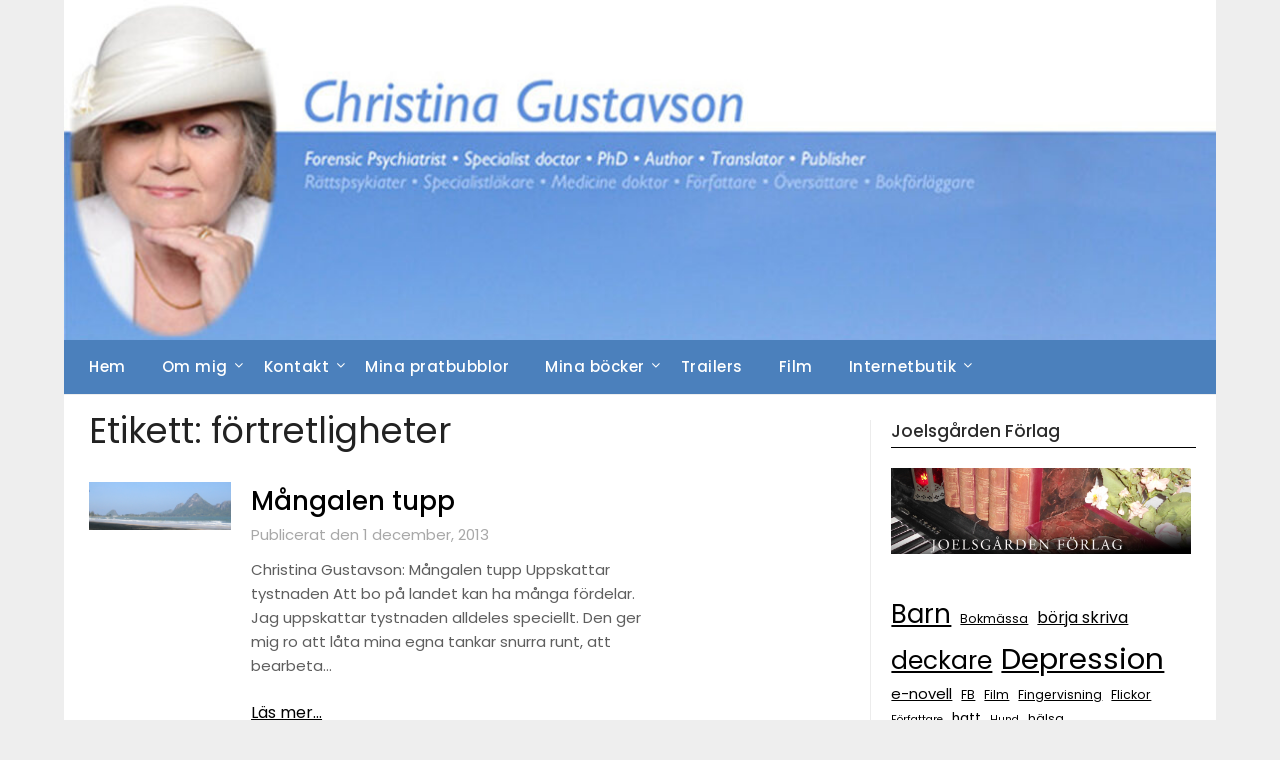

--- FILE ---
content_type: text/html; charset=UTF-8
request_url: https://www.gustavson.se/tag/fortretligheter/
body_size: 13182
content:
<!doctype html>
	<html lang="sv-SE">
	<head>
		<meta charset="UTF-8">
		<meta name="viewport" content="width=device-width, initial-scale=1">
		<link rel="profile" href="https://gmpg.org/xfn/11">
		<meta name='robots' content='index, follow, max-image-preview:large, max-snippet:-1, max-video-preview:-1' />

	<!-- This site is optimized with the Yoast SEO plugin v26.8 - https://yoast.com/product/yoast-seo-wordpress/ -->
	<title>förtretligheter Archives - Christina Gustavson</title>
	<link rel="canonical" href="https://www.gustavson.se/tag/fortretligheter/" />
	<meta property="og:locale" content="sv_SE" />
	<meta property="og:type" content="article" />
	<meta property="og:title" content="förtretligheter Archives - Christina Gustavson" />
	<meta property="og:url" content="https://www.gustavson.se/tag/fortretligheter/" />
	<meta property="og:site_name" content="Christina Gustavson" />
	<script type="application/ld+json" class="yoast-schema-graph">{"@context":"https://schema.org","@graph":[{"@type":"CollectionPage","@id":"https://www.gustavson.se/tag/fortretligheter/","url":"https://www.gustavson.se/tag/fortretligheter/","name":"förtretligheter Archives - Christina Gustavson","isPartOf":{"@id":"https://www.gustavson.se/#website"},"primaryImageOfPage":{"@id":"https://www.gustavson.se/tag/fortretligheter/#primaryimage"},"image":{"@id":"https://www.gustavson.se/tag/fortretligheter/#primaryimage"},"thumbnailUrl":"https://www.gustavson.se/wp-content/uploads/2013/08/071207-5-Navy-Bay-7.png","inLanguage":"sv-SE"},{"@type":"ImageObject","inLanguage":"sv-SE","@id":"https://www.gustavson.se/tag/fortretligheter/#primaryimage","url":"https://www.gustavson.se/wp-content/uploads/2013/08/071207-5-Navy-Bay-7.png","contentUrl":"https://www.gustavson.se/wp-content/uploads/2013/08/071207-5-Navy-Bay-7.png","width":1341,"height":456},{"@type":"WebSite","@id":"https://www.gustavson.se/#website","url":"https://www.gustavson.se/","name":"Christina Gustavson","description":"","potentialAction":[{"@type":"SearchAction","target":{"@type":"EntryPoint","urlTemplate":"https://www.gustavson.se/?s={search_term_string}"},"query-input":{"@type":"PropertyValueSpecification","valueRequired":true,"valueName":"search_term_string"}}],"inLanguage":"sv-SE"}]}</script>
	<!-- / Yoast SEO plugin. -->


<link rel='dns-prefetch' href='//zor.livefyre.com' />
<link rel='dns-prefetch' href='//fonts.googleapis.com' />
<link rel="alternate" type="application/rss+xml" title="Christina Gustavson &raquo; Webbflöde" href="https://www.gustavson.se/feed/" />
<link rel="alternate" type="application/rss+xml" title="Christina Gustavson &raquo; Kommentarsflöde" href="https://www.gustavson.se/comments/feed/" />
<link rel="alternate" type="application/rss+xml" title="Christina Gustavson &raquo; etikettflöde för förtretligheter" href="https://www.gustavson.se/tag/fortretligheter/feed/" />
<style id='superb-addons-variable-fallbacks-inline-css' type='text/css'>
:root{--wp--preset--color--primary:#1f7cec;--wp--preset--color--primary-hover:#3993ff;--wp--preset--color--base:#fff;--wp--preset--color--featured:#0a284b;--wp--preset--color--contrast-light:#fff;--wp--preset--color--contrast-dark:#000;--wp--preset--color--mono-1:#0d3c74;--wp--preset--color--mono-2:#64748b;--wp--preset--color--mono-3:#e2e8f0;--wp--preset--color--mono-4:#f8fafc;--wp--preset--spacing--superbspacing-xxsmall:clamp(5px,1vw,10px);--wp--preset--spacing--superbspacing-xsmall:clamp(10px,2vw,20px);--wp--preset--spacing--superbspacing-small:clamp(20px,4vw,40px);--wp--preset--spacing--superbspacing-medium:clamp(30px,6vw,60px);--wp--preset--spacing--superbspacing-large:clamp(40px,8vw,80px);--wp--preset--spacing--superbspacing-xlarge:clamp(50px,10vw,100px);--wp--preset--spacing--superbspacing-xxlarge:clamp(60px,12vw,120px);--wp--preset--font-size--superbfont-tiny:clamp(10px,0.625rem + ((1vw - 3.2px) * 0.227),12px);--wp--preset--font-size--superbfont-xxsmall:clamp(12px,0.75rem + ((1vw - 3.2px) * 0.227),14px);--wp--preset--font-size--superbfont-xsmall:clamp(16px,1rem + ((1vw - 3.2px) * 1),16px);--wp--preset--font-size--superbfont-small:clamp(16px,1rem + ((1vw - 3.2px) * 0.227),18px);--wp--preset--font-size--superbfont-medium:clamp(18px,1.125rem + ((1vw - 3.2px) * 0.227),20px);--wp--preset--font-size--superbfont-large:clamp(24px,1.5rem + ((1vw - 3.2px) * 0.909),32px);--wp--preset--font-size--superbfont-xlarge:clamp(32px,2rem + ((1vw - 3.2px) * 1.818),48px);--wp--preset--font-size--superbfont-xxlarge:clamp(40px,2.5rem + ((1vw - 3.2px) * 2.727),64px)}.has-primary-color{color:var(--wp--preset--color--primary)!important}.has-primary-hover-color{color:var(--wp--preset--color--primary-hover)!important}.has-base-color{color:var(--wp--preset--color--base)!important}.has-featured-color{color:var(--wp--preset--color--featured)!important}.has-contrast-light-color{color:var(--wp--preset--color--contrast-light)!important}.has-contrast-dark-color{color:var(--wp--preset--color--contrast-dark)!important}.has-mono-1-color{color:var(--wp--preset--color--mono-1)!important}.has-mono-2-color{color:var(--wp--preset--color--mono-2)!important}.has-mono-3-color{color:var(--wp--preset--color--mono-3)!important}.has-mono-4-color{color:var(--wp--preset--color--mono-4)!important}.has-primary-background-color{background-color:var(--wp--preset--color--primary)!important}.has-primary-hover-background-color{background-color:var(--wp--preset--color--primary-hover)!important}.has-base-background-color{background-color:var(--wp--preset--color--base)!important}.has-featured-background-color{background-color:var(--wp--preset--color--featured)!important}.has-contrast-light-background-color{background-color:var(--wp--preset--color--contrast-light)!important}.has-contrast-dark-background-color{background-color:var(--wp--preset--color--contrast-dark)!important}.has-mono-1-background-color{background-color:var(--wp--preset--color--mono-1)!important}.has-mono-2-background-color{background-color:var(--wp--preset--color--mono-2)!important}.has-mono-3-background-color{background-color:var(--wp--preset--color--mono-3)!important}.has-mono-4-background-color{background-color:var(--wp--preset--color--mono-4)!important}.has-superbfont-tiny-font-size{font-size:var(--wp--preset--font-size--superbfont-tiny)!important}.has-superbfont-xxsmall-font-size{font-size:var(--wp--preset--font-size--superbfont-xxsmall)!important}.has-superbfont-xsmall-font-size{font-size:var(--wp--preset--font-size--superbfont-xsmall)!important}.has-superbfont-small-font-size{font-size:var(--wp--preset--font-size--superbfont-small)!important}.has-superbfont-medium-font-size{font-size:var(--wp--preset--font-size--superbfont-medium)!important}.has-superbfont-large-font-size{font-size:var(--wp--preset--font-size--superbfont-large)!important}.has-superbfont-xlarge-font-size{font-size:var(--wp--preset--font-size--superbfont-xlarge)!important}.has-superbfont-xxlarge-font-size{font-size:var(--wp--preset--font-size--superbfont-xxlarge)!important}
/*# sourceURL=superb-addons-variable-fallbacks-inline-css */
</style>
<style id='wp-img-auto-sizes-contain-inline-css' type='text/css'>
img:is([sizes=auto i],[sizes^="auto," i]){contain-intrinsic-size:3000px 1500px}
/*# sourceURL=wp-img-auto-sizes-contain-inline-css */
</style>
<link rel='stylesheet' id='pt-cv-public-style-css' href='https://usercontent.one/wp/www.gustavson.se/wp-content/plugins/content-views-query-and-display-post-page/public/assets/css/cv.css?ver=4.2.1' type='text/css' media='all' />
<style id='wp-emoji-styles-inline-css' type='text/css'>

	img.wp-smiley, img.emoji {
		display: inline !important;
		border: none !important;
		box-shadow: none !important;
		height: 1em !important;
		width: 1em !important;
		margin: 0 0.07em !important;
		vertical-align: -0.1em !important;
		background: none !important;
		padding: 0 !important;
	}
/*# sourceURL=wp-emoji-styles-inline-css */
</style>
<link rel='stylesheet' id='wp-block-library-css' href='https://www.gustavson.se/wp-includes/css/dist/block-library/style.min.css?ver=6.9' type='text/css' media='all' />
<style id='wp-block-tag-cloud-inline-css' type='text/css'>
.wp-block-tag-cloud{box-sizing:border-box}.wp-block-tag-cloud.aligncenter{justify-content:center;text-align:center}.wp-block-tag-cloud a{display:inline-block;margin-right:5px}.wp-block-tag-cloud span{display:inline-block;margin-left:5px;text-decoration:none}:root :where(.wp-block-tag-cloud.is-style-outline){display:flex;flex-wrap:wrap;gap:1ch}:root :where(.wp-block-tag-cloud.is-style-outline a){border:1px solid;font-size:unset!important;margin-right:0;padding:1ch 2ch;text-decoration:none!important}
/*# sourceURL=https://www.gustavson.se/wp-includes/blocks/tag-cloud/style.min.css */
</style>
<style id='global-styles-inline-css' type='text/css'>
:root{--wp--preset--aspect-ratio--square: 1;--wp--preset--aspect-ratio--4-3: 4/3;--wp--preset--aspect-ratio--3-4: 3/4;--wp--preset--aspect-ratio--3-2: 3/2;--wp--preset--aspect-ratio--2-3: 2/3;--wp--preset--aspect-ratio--16-9: 16/9;--wp--preset--aspect-ratio--9-16: 9/16;--wp--preset--color--black: #000000;--wp--preset--color--cyan-bluish-gray: #abb8c3;--wp--preset--color--white: #ffffff;--wp--preset--color--pale-pink: #f78da7;--wp--preset--color--vivid-red: #cf2e2e;--wp--preset--color--luminous-vivid-orange: #ff6900;--wp--preset--color--luminous-vivid-amber: #fcb900;--wp--preset--color--light-green-cyan: #7bdcb5;--wp--preset--color--vivid-green-cyan: #00d084;--wp--preset--color--pale-cyan-blue: #8ed1fc;--wp--preset--color--vivid-cyan-blue: #0693e3;--wp--preset--color--vivid-purple: #9b51e0;--wp--preset--gradient--vivid-cyan-blue-to-vivid-purple: linear-gradient(135deg,rgb(6,147,227) 0%,rgb(155,81,224) 100%);--wp--preset--gradient--light-green-cyan-to-vivid-green-cyan: linear-gradient(135deg,rgb(122,220,180) 0%,rgb(0,208,130) 100%);--wp--preset--gradient--luminous-vivid-amber-to-luminous-vivid-orange: linear-gradient(135deg,rgb(252,185,0) 0%,rgb(255,105,0) 100%);--wp--preset--gradient--luminous-vivid-orange-to-vivid-red: linear-gradient(135deg,rgb(255,105,0) 0%,rgb(207,46,46) 100%);--wp--preset--gradient--very-light-gray-to-cyan-bluish-gray: linear-gradient(135deg,rgb(238,238,238) 0%,rgb(169,184,195) 100%);--wp--preset--gradient--cool-to-warm-spectrum: linear-gradient(135deg,rgb(74,234,220) 0%,rgb(151,120,209) 20%,rgb(207,42,186) 40%,rgb(238,44,130) 60%,rgb(251,105,98) 80%,rgb(254,248,76) 100%);--wp--preset--gradient--blush-light-purple: linear-gradient(135deg,rgb(255,206,236) 0%,rgb(152,150,240) 100%);--wp--preset--gradient--blush-bordeaux: linear-gradient(135deg,rgb(254,205,165) 0%,rgb(254,45,45) 50%,rgb(107,0,62) 100%);--wp--preset--gradient--luminous-dusk: linear-gradient(135deg,rgb(255,203,112) 0%,rgb(199,81,192) 50%,rgb(65,88,208) 100%);--wp--preset--gradient--pale-ocean: linear-gradient(135deg,rgb(255,245,203) 0%,rgb(182,227,212) 50%,rgb(51,167,181) 100%);--wp--preset--gradient--electric-grass: linear-gradient(135deg,rgb(202,248,128) 0%,rgb(113,206,126) 100%);--wp--preset--gradient--midnight: linear-gradient(135deg,rgb(2,3,129) 0%,rgb(40,116,252) 100%);--wp--preset--font-size--small: 13px;--wp--preset--font-size--medium: 20px;--wp--preset--font-size--large: 36px;--wp--preset--font-size--x-large: 42px;--wp--preset--spacing--20: 0.44rem;--wp--preset--spacing--30: 0.67rem;--wp--preset--spacing--40: 1rem;--wp--preset--spacing--50: 1.5rem;--wp--preset--spacing--60: 2.25rem;--wp--preset--spacing--70: 3.38rem;--wp--preset--spacing--80: 5.06rem;--wp--preset--shadow--natural: 6px 6px 9px rgba(0, 0, 0, 0.2);--wp--preset--shadow--deep: 12px 12px 50px rgba(0, 0, 0, 0.4);--wp--preset--shadow--sharp: 6px 6px 0px rgba(0, 0, 0, 0.2);--wp--preset--shadow--outlined: 6px 6px 0px -3px rgb(255, 255, 255), 6px 6px rgb(0, 0, 0);--wp--preset--shadow--crisp: 6px 6px 0px rgb(0, 0, 0);}:where(.is-layout-flex){gap: 0.5em;}:where(.is-layout-grid){gap: 0.5em;}body .is-layout-flex{display: flex;}.is-layout-flex{flex-wrap: wrap;align-items: center;}.is-layout-flex > :is(*, div){margin: 0;}body .is-layout-grid{display: grid;}.is-layout-grid > :is(*, div){margin: 0;}:where(.wp-block-columns.is-layout-flex){gap: 2em;}:where(.wp-block-columns.is-layout-grid){gap: 2em;}:where(.wp-block-post-template.is-layout-flex){gap: 1.25em;}:where(.wp-block-post-template.is-layout-grid){gap: 1.25em;}.has-black-color{color: var(--wp--preset--color--black) !important;}.has-cyan-bluish-gray-color{color: var(--wp--preset--color--cyan-bluish-gray) !important;}.has-white-color{color: var(--wp--preset--color--white) !important;}.has-pale-pink-color{color: var(--wp--preset--color--pale-pink) !important;}.has-vivid-red-color{color: var(--wp--preset--color--vivid-red) !important;}.has-luminous-vivid-orange-color{color: var(--wp--preset--color--luminous-vivid-orange) !important;}.has-luminous-vivid-amber-color{color: var(--wp--preset--color--luminous-vivid-amber) !important;}.has-light-green-cyan-color{color: var(--wp--preset--color--light-green-cyan) !important;}.has-vivid-green-cyan-color{color: var(--wp--preset--color--vivid-green-cyan) !important;}.has-pale-cyan-blue-color{color: var(--wp--preset--color--pale-cyan-blue) !important;}.has-vivid-cyan-blue-color{color: var(--wp--preset--color--vivid-cyan-blue) !important;}.has-vivid-purple-color{color: var(--wp--preset--color--vivid-purple) !important;}.has-black-background-color{background-color: var(--wp--preset--color--black) !important;}.has-cyan-bluish-gray-background-color{background-color: var(--wp--preset--color--cyan-bluish-gray) !important;}.has-white-background-color{background-color: var(--wp--preset--color--white) !important;}.has-pale-pink-background-color{background-color: var(--wp--preset--color--pale-pink) !important;}.has-vivid-red-background-color{background-color: var(--wp--preset--color--vivid-red) !important;}.has-luminous-vivid-orange-background-color{background-color: var(--wp--preset--color--luminous-vivid-orange) !important;}.has-luminous-vivid-amber-background-color{background-color: var(--wp--preset--color--luminous-vivid-amber) !important;}.has-light-green-cyan-background-color{background-color: var(--wp--preset--color--light-green-cyan) !important;}.has-vivid-green-cyan-background-color{background-color: var(--wp--preset--color--vivid-green-cyan) !important;}.has-pale-cyan-blue-background-color{background-color: var(--wp--preset--color--pale-cyan-blue) !important;}.has-vivid-cyan-blue-background-color{background-color: var(--wp--preset--color--vivid-cyan-blue) !important;}.has-vivid-purple-background-color{background-color: var(--wp--preset--color--vivid-purple) !important;}.has-black-border-color{border-color: var(--wp--preset--color--black) !important;}.has-cyan-bluish-gray-border-color{border-color: var(--wp--preset--color--cyan-bluish-gray) !important;}.has-white-border-color{border-color: var(--wp--preset--color--white) !important;}.has-pale-pink-border-color{border-color: var(--wp--preset--color--pale-pink) !important;}.has-vivid-red-border-color{border-color: var(--wp--preset--color--vivid-red) !important;}.has-luminous-vivid-orange-border-color{border-color: var(--wp--preset--color--luminous-vivid-orange) !important;}.has-luminous-vivid-amber-border-color{border-color: var(--wp--preset--color--luminous-vivid-amber) !important;}.has-light-green-cyan-border-color{border-color: var(--wp--preset--color--light-green-cyan) !important;}.has-vivid-green-cyan-border-color{border-color: var(--wp--preset--color--vivid-green-cyan) !important;}.has-pale-cyan-blue-border-color{border-color: var(--wp--preset--color--pale-cyan-blue) !important;}.has-vivid-cyan-blue-border-color{border-color: var(--wp--preset--color--vivid-cyan-blue) !important;}.has-vivid-purple-border-color{border-color: var(--wp--preset--color--vivid-purple) !important;}.has-vivid-cyan-blue-to-vivid-purple-gradient-background{background: var(--wp--preset--gradient--vivid-cyan-blue-to-vivid-purple) !important;}.has-light-green-cyan-to-vivid-green-cyan-gradient-background{background: var(--wp--preset--gradient--light-green-cyan-to-vivid-green-cyan) !important;}.has-luminous-vivid-amber-to-luminous-vivid-orange-gradient-background{background: var(--wp--preset--gradient--luminous-vivid-amber-to-luminous-vivid-orange) !important;}.has-luminous-vivid-orange-to-vivid-red-gradient-background{background: var(--wp--preset--gradient--luminous-vivid-orange-to-vivid-red) !important;}.has-very-light-gray-to-cyan-bluish-gray-gradient-background{background: var(--wp--preset--gradient--very-light-gray-to-cyan-bluish-gray) !important;}.has-cool-to-warm-spectrum-gradient-background{background: var(--wp--preset--gradient--cool-to-warm-spectrum) !important;}.has-blush-light-purple-gradient-background{background: var(--wp--preset--gradient--blush-light-purple) !important;}.has-blush-bordeaux-gradient-background{background: var(--wp--preset--gradient--blush-bordeaux) !important;}.has-luminous-dusk-gradient-background{background: var(--wp--preset--gradient--luminous-dusk) !important;}.has-pale-ocean-gradient-background{background: var(--wp--preset--gradient--pale-ocean) !important;}.has-electric-grass-gradient-background{background: var(--wp--preset--gradient--electric-grass) !important;}.has-midnight-gradient-background{background: var(--wp--preset--gradient--midnight) !important;}.has-small-font-size{font-size: var(--wp--preset--font-size--small) !important;}.has-medium-font-size{font-size: var(--wp--preset--font-size--medium) !important;}.has-large-font-size{font-size: var(--wp--preset--font-size--large) !important;}.has-x-large-font-size{font-size: var(--wp--preset--font-size--x-large) !important;}
/*# sourceURL=global-styles-inline-css */
</style>

<style id='classic-theme-styles-inline-css' type='text/css'>
/*! This file is auto-generated */
.wp-block-button__link{color:#fff;background-color:#32373c;border-radius:9999px;box-shadow:none;text-decoration:none;padding:calc(.667em + 2px) calc(1.333em + 2px);font-size:1.125em}.wp-block-file__button{background:#32373c;color:#fff;text-decoration:none}
/*# sourceURL=/wp-includes/css/classic-themes.min.css */
</style>
<link rel='stylesheet' id='superb-addons-patterns-css' href='https://usercontent.one/wp/www.gustavson.se/wp-content/plugins/superb-blocks/assets/css/patterns.min.css?ver=3.7.0' type='text/css' media='all' />
<link rel='stylesheet' id='superb-addons-enhancements-css' href='https://usercontent.one/wp/www.gustavson.se/wp-content/plugins/superb-blocks/assets/css/enhancements.min.css?ver=3.7.0' type='text/css' media='all' />
<link rel='stylesheet' id='spbsm-stylesheet-css' href='https://usercontent.one/wp/www.gustavson.se/wp-content/plugins/superb-social-share-and-follow-buttons//assets/css/frontend.css?ver=1.2.5' type='text/css' media='all' />
<link rel='stylesheet' id='spbsm-lato-font-css' href='https://usercontent.one/wp/www.gustavson.se/wp-content/plugins/superb-social-share-and-follow-buttons//assets/lato/styles.css?ver=1.2.5' type='text/css' media='all' />
<link rel='stylesheet' id='rt-fontawsome-css' href='https://usercontent.one/wp/www.gustavson.se/wp-content/plugins/the-post-grid/assets/vendor/font-awesome/css/font-awesome.min.css?ver=7.8.8' type='text/css' media='all' />
<link rel='stylesheet' id='rt-tpg-css' href='https://usercontent.one/wp/www.gustavson.se/wp-content/plugins/the-post-grid/assets/css/thepostgrid.min.css?ver=7.8.8' type='text/css' media='all' />
<link rel='stylesheet' id='minimalist-newspaper-style-css' href='https://usercontent.one/wp/www.gustavson.se/wp-content/themes/newspaperly/style.css?ver=6.9' type='text/css' media='all' />
<link rel='stylesheet' id='minimalist-newspaper-css' href='https://usercontent.one/wp/www.gustavson.se/wp-content/themes/minimalist-newspaper/style.css?ver=1.0' type='text/css' media='all' />
<link rel='stylesheet' id='poppins-css' href='https://usercontent.one/wp/www.gustavson.se/wp-content/fonts/aee4e63013591b86de3ef16f9b8a3ba9.css?ver=1.0' type='text/css' media='all' />
<link rel='stylesheet' id='font-awesome-css' href='https://usercontent.one/wp/www.gustavson.se/wp-content/themes/newspaperly/css/font-awesome.min.css?ver=6.9' type='text/css' media='all' />
<link rel='stylesheet' id='newspaperly-style-css' href='https://usercontent.one/wp/www.gustavson.se/wp-content/themes/minimalist-newspaper/style.css?ver=6.9' type='text/css' media='all' />
<link rel='stylesheet' id='newspaperly-google-fonts-css' href='//fonts.googleapis.com/css?family=Lato%3A300%2C400%2C700%2C900%7CMerriweather%3A400%2C700&#038;ver=6.9' type='text/css' media='all' />
<script type="text/javascript" src="https://www.gustavson.se/wp-includes/js/jquery/jquery.min.js?ver=3.7.1" id="jquery-core-js"></script>
<script type="text/javascript" src="https://www.gustavson.se/wp-includes/js/jquery/jquery-migrate.min.js?ver=3.4.1" id="jquery-migrate-js"></script>
<script type="text/javascript" src="https://zor.livefyre.com/wjs/v3.0/javascripts/livefyre.js" id="zor-js"></script>
<link rel="https://api.w.org/" href="https://www.gustavson.se/wp-json/" /><link rel="alternate" title="JSON" type="application/json" href="https://www.gustavson.se/wp-json/wp/v2/tags/139" /><link rel="EditURI" type="application/rsd+xml" title="RSD" href="https://www.gustavson.se/xmlrpc.php?rsd" />
<meta name="generator" content="WordPress 6.9" />
<style>[class*=" icon-oc-"],[class^=icon-oc-]{speak:none;font-style:normal;font-weight:400;font-variant:normal;text-transform:none;line-height:1;-webkit-font-smoothing:antialiased;-moz-osx-font-smoothing:grayscale}.icon-oc-one-com-white-32px-fill:before{content:"901"}.icon-oc-one-com:before{content:"900"}#one-com-icon,.toplevel_page_onecom-wp .wp-menu-image{speak:none;display:flex;align-items:center;justify-content:center;text-transform:none;line-height:1;-webkit-font-smoothing:antialiased;-moz-osx-font-smoothing:grayscale}.onecom-wp-admin-bar-item>a,.toplevel_page_onecom-wp>.wp-menu-name{font-size:16px;font-weight:400;line-height:1}.toplevel_page_onecom-wp>.wp-menu-name img{width:69px;height:9px;}.wp-submenu-wrap.wp-submenu>.wp-submenu-head>img{width:88px;height:auto}.onecom-wp-admin-bar-item>a img{height:7px!important}.onecom-wp-admin-bar-item>a img,.toplevel_page_onecom-wp>.wp-menu-name img{opacity:.8}.onecom-wp-admin-bar-item.hover>a img,.toplevel_page_onecom-wp.wp-has-current-submenu>.wp-menu-name img,li.opensub>a.toplevel_page_onecom-wp>.wp-menu-name img{opacity:1}#one-com-icon:before,.onecom-wp-admin-bar-item>a:before,.toplevel_page_onecom-wp>.wp-menu-image:before{content:'';position:static!important;background-color:rgba(240,245,250,.4);border-radius:102px;width:18px;height:18px;padding:0!important}.onecom-wp-admin-bar-item>a:before{width:14px;height:14px}.onecom-wp-admin-bar-item.hover>a:before,.toplevel_page_onecom-wp.opensub>a>.wp-menu-image:before,.toplevel_page_onecom-wp.wp-has-current-submenu>.wp-menu-image:before{background-color:#76b82a}.onecom-wp-admin-bar-item>a{display:inline-flex!important;align-items:center;justify-content:center}#one-com-logo-wrapper{font-size:4em}#one-com-icon{vertical-align:middle}.imagify-welcome{display:none !important;}</style>        <style>
            :root {
                --tpg-primary-color: #0d6efd;
                --tpg-secondary-color: #0654c4;
                --tpg-primary-light: #c4d0ff
            }

                    </style>
		
		<style type="text/css">
			.header-widgets-wrapper, .content-wrap-bg { background-color:  }
			.featured-sidebar, .featured-sidebar ul li { border-color:  !important; }
			.page-numbers li a, .blogposts-list .blogpost-button, .page-numbers.current, span.page-numbers.dots { background: ; }
			.banner-widget-wrapper p, .banner-widget-wrapper h1, .banner-widget-wrapper h2, .banner-widget-wrapper h3, .banner-widget-wrapper h4, .banner-widget-wrapper h5, .banner-widget-wrapper h6, .banner-widget-wrapper ul, .banner-widget-wrapper{ color:  }
			.banner-widget-wrapper a, .banner-widget-wrapper a:hover, .banner-widget-wrapper a:active, .banner-widget-wrapper a:focus{ color: ; }
			.banner-widget-wrapper ul li { border-color: ; }
			body, .site, .swidgets-wrap h3, .post-data-text { background: ; }
			.site-title a, .site-description { color: ; }
			.header-bg { background-color:  !important; }
			.main-navigation ul li a, .main-navigation ul li .sub-arrow, .super-menu .toggle-mobile-menu,.toggle-mobile-menu:before, .mobile-menu-active .smenu-hide { color: ; }
			#smobile-menu.show .main-navigation ul ul.children.active, #smobile-menu.show .main-navigation ul ul.sub-menu.active, #smobile-menu.show .main-navigation ul li, .smenu-hide.toggle-mobile-menu.menu-toggle, #smobile-menu.show .main-navigation ul li, .primary-menu ul li ul.children li, .primary-menu ul li ul.sub-menu li, .primary-menu .pmenu, .super-menu { border-color: ; border-bottom-color: ; }
			#secondary .widget h3, #secondary .widget h3 a, #secondary .widget h4, #secondary .widget h1, #secondary .widget h2, #secondary .widget h5, #secondary .widget h6 { color: ; }
			#secondary .widget a, #secondary a, #secondary .widget li a , #secondary span.sub-arrow{ color: ; }
			#secondary, #secondary .widget, #secondary .widget p, #secondary .widget li, .widget time.rpwe-time.published { color: ; }
			#secondary .swidgets-wrap, .featured-sidebar .search-field { border-color: ; }
			.site-info, .footer-column-three input.search-submit, .footer-column-three p, .footer-column-three li, .footer-column-three td, .footer-column-three th, .footer-column-three caption { color: ; }
			.footer-column-three h3, .footer-column-three h4, .footer-column-three h5, .footer-column-three h6, .footer-column-three h1, .footer-column-three h2, .footer-column-three h4, .footer-column-three h3 a { color: ; }
			.footer-column-three a, .footer-column-three li a, .footer-column-three .widget a, .footer-column-three .sub-arrow { color: ; }
			.footer-column-three h3:after { background: ; }
			.site-info, .widget ul li, .footer-column-three input.search-field, .footer-column-three input.search-submit { border-color: ; }
			.site-footer { background-color: ; }
			.archive .page-header h1, .blogposts-list h2 a, .blogposts-list h2 a:hover, .blogposts-list h2 a:active, .search-results h1.page-title { color: ; }
			.blogposts-list .post-data-text, .blogposts-list .post-data-text a{ color: ; }
			.blogposts-list p { color: ; }
			.page-numbers li a, .blogposts-list .blogpost-button, span.page-numbers.dots, .page-numbers.current, .page-numbers li a:hover { color: ; }
			.archive .page-header h1, .search-results h1.page-title, .blogposts-list.fbox, span.page-numbers.dots, .page-numbers li a, .page-numbers.current { border-color: ; }
			.blogposts-list .post-data-divider { background: ; }
			.page .comments-area .comment-author, .page .comments-area .comment-author a, .page .comments-area .comments-title, .page .content-area h1, .page .content-area h2, .page .content-area h3, .page .content-area h4, .page .content-area h5, .page .content-area h6, .page .content-area th, .single  .comments-area .comment-author, .single .comments-area .comment-author a, .single .comments-area .comments-title, .single .content-area h1, .single .content-area h2, .single .content-area h3, .single .content-area h4, .single .content-area h5, .single .content-area h6, .single .content-area th, .search-no-results h1, .error404 h1 { color: ; }
			.single .post-data-text, .page .post-data-text, .page .post-data-text a, .single .post-data-text a, .comments-area .comment-meta .comment-metadata a { color: ; }
			.page .content-area p, .page article, .page .content-area table, .page .content-area dd, .page .content-area dt, .page .content-area address, .page .content-area .entry-content, .page .content-area li, .page .content-area ol, .single .content-area p, .single article, .single .content-area table, .single .content-area dd, .single .content-area dt, .single .content-area address, .single .entry-content, .single .content-area li, .single .content-area ol, .search-no-results .page-content p { color: ; }
			.single .entry-content a, .page .entry-content a, .comment-content a, .comments-area .reply a, .logged-in-as a, .comments-area .comment-respond a { color: ; }
			.comments-area p.form-submit input { background: ; }
			.error404 .page-content p, .error404 input.search-submit, .search-no-results input.search-submit { color: ; }
			.page .comments-area, .page article.fbox, .page article tr, .page .comments-area ol.comment-list ol.children li, .page .comments-area ol.comment-list .comment, .single .comments-area, .single article.fbox, .single article tr, .comments-area ol.comment-list ol.children li, .comments-area ol.comment-list .comment, .error404 main#main, .error404 .search-form label, .search-no-results .search-form label, .error404 input.search-submit, .search-no-results input.search-submit, .error404 main#main, .search-no-results section.fbox.no-results.not-found{ border-color: ; }
			.single .post-data-divider, .page .post-data-divider { background: ; }
			.single .comments-area p.form-submit input, .page .comments-area p.form-submit input { color: ; }
			.bottom-header-wrapper { padding-top: px; }
			.bottom-header-wrapper { padding-bottom: px; }
			.bottom-header-wrapper { background: ; }
			.bottom-header-wrapper *{ color: ; }
			.header-widget a, .header-widget li a, .header-widget i.fa { color: ; }
			.header-widget, .header-widget p, .header-widget li, .header-widget .textwidget { color: ; }
			.header-widget .widget-title, .header-widget h1, .header-widget h3, .header-widget h2, .header-widget h4, .header-widget h5, .header-widget h6{ color: ; }
			.header-widget.swidgets-wrap, .header-widget ul li, .header-widget .search-field { border-color: ; }
			.header-widgets-wrapper .swidgets-wrap{ background: ; }
			.primary-menu .pmenu, .super-menu, #smobile-menu, .primary-menu ul li ul.children, .primary-menu ul li ul.sub-menu { background-color: #4b80bc; }
			#secondary .swidgets-wrap{ background: ; }
			#secondary .swidget { border-color: ; }
			.archive article.fbox, .search-results article.fbox, .blog article.fbox { background: ; }
			.comments-area, .single article.fbox, .page article.fbox { background: ; }
		</style>
	
		<style type="text/css">
			.header-widgets-wrapper, .content-wrap-bg { background-color:  }
			.featured-sidebar, .featured-sidebar ul li { border-color:  !important; }
			.page-numbers li a, .blogposts-list .blogpost-button, .page-numbers.current, span.page-numbers.dots { background: ; }
			.banner-widget-wrapper p, .banner-widget-wrapper h1, .banner-widget-wrapper h2, .banner-widget-wrapper h3, .banner-widget-wrapper h4, .banner-widget-wrapper h5, .banner-widget-wrapper h6, .banner-widget-wrapper ul, .banner-widget-wrapper{ color:  }
			.banner-widget-wrapper a, .banner-widget-wrapper a:hover, .banner-widget-wrapper a:active, .banner-widget-wrapper a:focus{ color: ; }
			.banner-widget-wrapper ul li { border-color: ; }
			body, .site, .swidgets-wrap h3, .post-data-text { background: ; }
			.site-title a, .site-description { color: ; }
			.header-bg { background-color:  !important; }
			.main-navigation ul li a, .main-navigation ul li .sub-arrow, .super-menu .toggle-mobile-menu,.toggle-mobile-menu:before, .mobile-menu-active .smenu-hide { color: ; }
			#smobile-menu.show .main-navigation ul ul.children.active, #smobile-menu.show .main-navigation ul ul.sub-menu.active, #smobile-menu.show .main-navigation ul li, .smenu-hide.toggle-mobile-menu.menu-toggle, #smobile-menu.show .main-navigation ul li, .primary-menu ul li ul.children li, .primary-menu ul li ul.sub-menu li, .primary-menu .pmenu, .super-menu { border-color: ; border-bottom-color: ; }
			#secondary .widget h3, #secondary .widget h3 a, #secondary .widget h4, #secondary .widget h1, #secondary .widget h2, #secondary .widget h5, #secondary .widget h6 { color: ; }
			#secondary .widget a, #secondary a, #secondary .widget li a , #secondary span.sub-arrow{ color: ; }
			#secondary, #secondary .widget, #secondary .widget p, #secondary .widget li, .widget time.rpwe-time.published { color: ; }
			#secondary .swidgets-wrap, .featured-sidebar .search-field { border-color: ; }
			.site-info, .footer-column-three input.search-submit, .footer-column-three p, .footer-column-three li, .footer-column-three td, .footer-column-three th, .footer-column-three caption { color: ; }
			.footer-column-three h3, .footer-column-three h4, .footer-column-three h5, .footer-column-three h6, .footer-column-three h1, .footer-column-three h2, .footer-column-three h4, .footer-column-three h3 a { color: ; }
			.footer-column-three a, .footer-column-three li a, .footer-column-three .widget a, .footer-column-three .sub-arrow { color: ; }
			.footer-column-three h3:after { background: ; }
			.site-info, .widget ul li, .footer-column-three input.search-field, .footer-column-three input.search-submit { border-color: ; }
			.site-footer { background-color: ; }
			.archive .page-header h1, .blogposts-list h2 a, .blogposts-list h2 a:hover, .blogposts-list h2 a:active, .search-results h1.page-title { color: ; }
			.blogposts-list .post-data-text, .blogposts-list .post-data-text a{ color: ; }
			.blogposts-list p { color: ; }
			.page-numbers li a, .blogposts-list .blogpost-button, span.page-numbers.dots, .page-numbers.current, .page-numbers li a:hover { color: ; }
			.archive .page-header h1, .search-results h1.page-title, .blogposts-list.fbox, span.page-numbers.dots, .page-numbers li a, .page-numbers.current { border-color: ; }
			.blogposts-list .post-data-divider { background: ; }
			.page .comments-area .comment-author, .page .comments-area .comment-author a, .page .comments-area .comments-title, .page .content-area h1, .page .content-area h2, .page .content-area h3, .page .content-area h4, .page .content-area h5, .page .content-area h6, .page .content-area th, .single  .comments-area .comment-author, .single .comments-area .comment-author a, .single .comments-area .comments-title, .single .content-area h1, .single .content-area h2, .single .content-area h3, .single .content-area h4, .single .content-area h5, .single .content-area h6, .single .content-area th, .search-no-results h1, .error404 h1 { color: ; }
			.single .post-data-text, .page .post-data-text, .page .post-data-text a, .single .post-data-text a, .comments-area .comment-meta .comment-metadata a { color: ; }
			.page .content-area p, .page article, .page .content-area table, .page .content-area dd, .page .content-area dt, .page .content-area address, .page .content-area .entry-content, .page .content-area li, .page .content-area ol, .single .content-area p, .single article, .single .content-area table, .single .content-area dd, .single .content-area dt, .single .content-area address, .single .entry-content, .single .content-area li, .single .content-area ol, .search-no-results .page-content p { color: ; }
			.single .entry-content a, .page .entry-content a, .comment-content a, .comments-area .reply a, .logged-in-as a, .comments-area .comment-respond a { color: ; }
			.comments-area p.form-submit input { background: ; }
			.error404 .page-content p, .error404 input.search-submit, .search-no-results input.search-submit { color: ; }
			.page .comments-area, .page article.fbox, .page article tr, .page .comments-area ol.comment-list ol.children li, .page .comments-area ol.comment-list .comment, .single .comments-area, .single article.fbox, .single article tr, .comments-area ol.comment-list ol.children li, .comments-area ol.comment-list .comment, .error404 main#main, .error404 .search-form label, .search-no-results .search-form label, .error404 input.search-submit, .search-no-results input.search-submit, .error404 main#main, .search-no-results section.fbox.no-results.not-found{ border-color: ; }
			.single .post-data-divider, .page .post-data-divider { background: ; }
			.single .comments-area p.form-submit input, .page .comments-area p.form-submit input { color: ; }
			.bottom-header-wrapper { padding-top: px; }
			.bottom-header-wrapper { padding-bottom: px; }
			.bottom-header-wrapper { background: ; }
			.bottom-header-wrapper *{ color: ; }
			.header-widget a, .header-widget li a, .header-widget i.fa { color: ; }
			.header-widget, .header-widget p, .header-widget li, .header-widget .textwidget { color: ; }
			.header-widget .widget-title, .header-widget h1, .header-widget h3, .header-widget h2, .header-widget h4, .header-widget h5, .header-widget h6{ color: ; }
			.header-widget.swidgets-wrap, .header-widget ul li, .header-widget .search-field { border-color: ; }
			.header-widgets-wrapper .swidgets-wrap{ background: ; }
			.primary-menu .pmenu, .super-menu, #smobile-menu, .primary-menu ul li ul.children, .primary-menu ul li ul.sub-menu { background-color: #4b80bc; }
			#secondary .swidgets-wrap{ background: ; }
			#secondary .swidget { border-color: ; }
			.archive article.fbox, .search-results article.fbox, .blog article.fbox { background: ; }
			.comments-area, .single article.fbox, .page article.fbox { background: ; }
		</style>
		<style type="text/css">
	.sheader .content-wrap .header-bg {
		background: url(https://usercontent.one/wp/www.gustavson.se/wp-content/uploads/2018/11/cropped-header2018.jpg);
		background-size: cover;
	}

	.site-title a,
	.site-description {
		color: #0a0a0a;
	}

	
	https://usercontent.one/wp/www.gustavson.se/wp-content/uploads/2018/11/cropped-header2018.jpg"
			.site-title a,
		.site-description {
			color: #0a0a0a;
		}
	</style>
		<style type="text/css" id="wp-custom-css">
			.header-bg {
	margin-top: 0px !important;
	height: 340px;
}

.site-title a {
	display: none;
}

.post-list-has-thumbnail .featured-thumbnail {
	max-width: 20% !important;
}

.featured-thumbnail .thumbnail-img {
	background-repeat: no-repeat !important;
}

.thumbnail-img {
	background-size: contain !important;
}

@media only screen and (max-width: 1024px) {
	.header-bg {
		height: 290px !important;
	}
}


@media only screen and (max-width: 768px) {
	.header-bg {
		height: 100% !important;
	}
	.site-title {
		margin-top: 25% !important;
		display: block !important;

	}
	
	h1 a {
		display: none !important;
		color: #fff !important;
	}
}		</style>
			</head>

	<body data-rsssl=1 class="archive tag tag-fortretligheter tag-139 wp-theme-newspaperly wp-child-theme-minimalist-newspaper rttpg rttpg-7.8.8 radius-frontend rttpg-body-wrap rttpg-flaticon hfeed header-image">
		
		<a class="skip-link screen-reader-text" href="#content">Hoppa till innehåll</a>

		
		<div id="page" class="site">
			<header id="masthead" class="sheader site-header clearfix">
				<div class="content-wrap">

					<!-- Header background color and image is added to class below -->
					<div class="header-bg">
													<div class="site-branding">
																
								<!-- If you are viewing the a sub page, make the title a paragraph -->
								<p class="site-title"><a href="https://www.gustavson.se/" rel="home">Christina Gustavson</a></p>
								
						</div>
															</div>
			</div>

			<!-- Navigation below these lines, move it up if you want it above the header -->
			<nav id="primary-site-navigation" class="primary-menu main-navigation clearfix">
				<a href="#" id="pull" class="smenu-hide toggle-mobile-menu menu-toggle" aria-controls="secondary-menu" aria-expanded="false">Meny</a>
				<div class="content-wrap text-center">
					<div class="center-main-menu">
						<div class="menu-topp-container"><ul id="primary-menu" class="pmenu"><li id="menu-item-244965" class="menu-item menu-item-type-custom menu-item-object-custom menu-item-home menu-item-244965"><a href="https://www.gustavson.se">Hem</a></li>
<li id="menu-item-254" class="menu-item menu-item-type-post_type menu-item-object-page menu-item-has-children menu-item-254"><a href="https://www.gustavson.se/om-mig/">Om mig</a>
<ul class="sub-menu">
	<li id="menu-item-234" class="menu-item menu-item-type-post_type menu-item-object-page menu-item-234"><a href="https://www.gustavson.se/vem-ar-jag/">Vem är jag?</a></li>
	<li id="menu-item-626" class="menu-item menu-item-type-post_type menu-item-object-page menu-item-626"><a href="https://www.gustavson.se/varfor-jag-rymde/">Varför jag rymde</a></li>
	<li id="menu-item-245009" class="menu-item menu-item-type-taxonomy menu-item-object-category menu-item-245009"><a href="https://www.gustavson.se/om-mig-underrubrik/">Om mig</a></li>
	<li id="menu-item-253178" class="menu-item menu-item-type-post_type menu-item-object-page menu-item-253178"><a href="https://www.gustavson.se/varfor-startade-jag-ett-bokforlag/">Varför startade jag ett bokförlag?</a></li>
</ul>
</li>
<li id="menu-item-43" class="menu-item menu-item-type-post_type menu-item-object-page menu-item-has-children menu-item-43"><a href="https://www.gustavson.se/kontakt/">Kontakt</a>
<ul class="sub-menu">
	<li id="menu-item-1949" class="menu-item menu-item-type-post_type menu-item-object-page menu-item-1949"><a href="https://www.gustavson.se/kontakt/adress/">Adress</a></li>
	<li id="menu-item-1952" class="menu-item menu-item-type-post_type menu-item-object-page menu-item-1952"><a href="https://www.gustavson.se/kontakt/lankar/">Länkar</a></li>
</ul>
</li>
<li id="menu-item-253004" class="menu-item menu-item-type-taxonomy menu-item-object-category menu-item-253004"><a href="https://www.gustavson.se/mina-pratbubblor/">Mina pratbubblor</a></li>
<li id="menu-item-1960" class="menu-item menu-item-type-post_type menu-item-object-page menu-item-has-children menu-item-1960"><a href="https://www.gustavson.se/publikationer/">Mina böcker</a>
<ul class="sub-menu">
	<li id="menu-item-1977" class="menu-item menu-item-type-post_type menu-item-object-page menu-item-1977"><a href="https://www.gustavson.se/publikationer/bocker/">Böcker, deckare, pocket</a></li>
	<li id="menu-item-1976" class="menu-item menu-item-type-post_type menu-item-object-page menu-item-1976"><a href="https://www.gustavson.se/publikationer/e-bocker/">E-böcker, elektroniska format</a></li>
	<li id="menu-item-253210" class="menu-item menu-item-type-post_type menu-item-object-page menu-item-253210"><a href="https://www.gustavson.se/publikationer/hjalp-till-sjalvhjalp/">Hjälp till självhjälp, Fackböcker</a></li>
	<li id="menu-item-95850" class="menu-item menu-item-type-post_type menu-item-object-page menu-item-95850"><a href="https://www.gustavson.se/ljudbocker/">Ljudböcker &#038; talböcker</a></li>
</ul>
</li>
<li id="menu-item-253009" class="menu-item menu-item-type-post_type menu-item-object-page menu-item-253009"><a href="https://www.gustavson.se/trailer/">Trailers</a></li>
<li id="menu-item-245007" class="menu-item menu-item-type-taxonomy menu-item-object-category menu-item-245007"><a href="https://www.gustavson.se/film/">Film</a></li>
<li id="menu-item-253284" class="menu-item menu-item-type-post_type menu-item-object-page menu-item-has-children menu-item-253284"><a href="https://www.gustavson.se/internetbutik/">Internetbutik</a>
<ul class="sub-menu">
	<li id="menu-item-253342" class="menu-item menu-item-type-post_type menu-item-object-page menu-item-253342"><a href="https://www.gustavson.se/internetbutik/om-min-internetbutik/">Om min internetbutik</a></li>
	<li id="menu-item-253242" class="menu-item menu-item-type-post_type menu-item-object-page menu-item-253242"><a href="https://www.gustavson.se/internetbutik/e-bocker/">Böcker, krim, romaner mm.</a></li>
	<li id="menu-item-253243" class="menu-item menu-item-type-post_type menu-item-object-page menu-item-253243"><a href="https://www.gustavson.se/internetbutik/ljudbocker/">Ljudböcker</a></li>
	<li id="menu-item-253296" class="menu-item menu-item-type-post_type menu-item-object-page menu-item-253296"><a href="https://www.gustavson.se/internetbutik/noveller-e-noveller-antologier/">Noveller, e-noveller, antologier</a></li>
	<li id="menu-item-253241" class="menu-item menu-item-type-post_type menu-item-object-page menu-item-253241"><a href="https://www.gustavson.se/internetbutik/e-noveller/">E-böcker</a></li>
	<li id="menu-item-253240" class="menu-item menu-item-type-post_type menu-item-object-page menu-item-253240"><a href="https://www.gustavson.se/internetbutik/skrivbocker-bocker-till-forfattare/">Skrivböcker &#038; böcker till författare</a></li>
	<li id="menu-item-253239" class="menu-item menu-item-type-post_type menu-item-object-page menu-item-253239"><a href="https://www.gustavson.se/internetbutik/egenvard-sjalvhjalp/">Egenvård &#038; självhjälp</a></li>
	<li id="menu-item-253295" class="menu-item menu-item-type-post_type menu-item-object-page menu-item-253295"><a href="https://www.gustavson.se/internetbutik/talbocker/">Talböcker</a></li>
</ul>
</li>
</ul></div>					</div>
				</div>
			</nav>
			<div class="content-wrap">
				<div class="super-menu clearfix">
					<div class="super-menu-inner">
						<a href="#" id="pull" class="toggle-mobile-menu menu-toggle" aria-controls="secondary-menu" aria-expanded="false">Meny</a>
					</div>
				</div>
			</div>
			<div id="mobile-menu-overlay"></div>
			<!-- Navigation above these lines, move it up if you want it above the header -->
		</header>

		<div class="content-wrap">


			<!-- Upper widgets -->
			<div class="header-widgets-wrapper">
				
				
							</div>

		</div>

		<div id="content" class="site-content clearfix">
			<div class="content-wrap">
				<div class="content-wrap-bg">

	<div id="primary" class="featured-content content-area">
		<main id="main" class="site-main">

		
			<header class="fbox page-header">
				<h1 class="page-title">Etikett: <span>förtretligheter</span></h1>			</header><!-- .page-header -->

			
<article id="post-1143" class="posts-entry fbox blogposts-list post-1143 post type-post status-publish format-standard has-post-thumbnail hentry category-tankar category-rattspsykiatri tag-fortretligheter tag-mangalen tag-tupp">
		<div class="post-list-has-thumbnail">
		<div class="featured-thumbnail">
			<a href="https://www.gustavson.se/mangalen/" rel="bookmark">
				<div class="thumbnail-img" style="background-image:url(https://usercontent.one/wp/www.gustavson.se/wp-content/uploads/2013/08/071207-5-Navy-Bay-7.png)"></div>
			</a>
		</div>
		<div class="blogposts-list-content">
		<header class="entry-header">
			<h2 class="entry-title"><a href="https://www.gustavson.se/mangalen/" rel="bookmark">Mångalen tupp</a></h2>			<div class="entry-meta">
				<div class="blog-data-wrapper">
					<div class="post-data-divider"></div>
					<div class="post-data-positioning">
						<div class="post-data-text">
							Publicerat den 1 december, 2013						</div>
					</div>
				</div>
			</div><!-- .entry-meta -->
					</header><!-- .entry-header -->

		<div class="entry-content">
			<p>Christina Gustavson: Mångalen tupp Uppskattar tystnaden Att bo på landet kan ha många fördelar. Jag uppskattar tystnaden alldeles speciellt. Den ger mig ro att låta mina egna tankar snurra runt, att bearbeta&#8230;</p>
								    <a href="https://www.gustavson.se/mangalen/" rel="bookmark">
        Läs mer...
    </a>
		
			</div><!-- .entry-content -->
					</div>
	</div>
</article><!-- #post-1143 -->
<div class="text-center paging-navs"></div>
		</main><!-- #main -->
	</div><!-- #primary -->


<aside id="secondary" class="featured-sidebar widget-area">
	<section id="text-4" class="fbox swidgets-wrap widget widget_text"><div class="swidget"><div class="sidebar-title-border"><h3 class="widget-title">Joelsgården Förlag</h3></div></div>			<div class="textwidget"><a href="http://www.joelsgarden.se"><img src="https://www.joelsgarden.se/wp-content/uploads/2014/08/Joelsgarden_head2.jpg" width="300" height="225" /></a>
</div>
		</section><section id="block-7" class="fbox swidgets-wrap widget widget_block widget_tag_cloud"><p class="wp-block-tag-cloud"><a href="https://www.gustavson.se/tag/barn/" class="tag-cloud-link tag-link-72 tag-link-position-1" style="font-size: 19.355555555556pt;" aria-label="Barn (26 objekt)">Barn</a>
<a href="https://www.gustavson.se/tag/bokmassa/" class="tag-cloud-link tag-link-401 tag-link-position-2" style="font-size: 9.2444444444444pt;" aria-label="Bokmässa (5 objekt)">Bokmässa</a>
<a href="https://www.gustavson.se/tag/borja-skriva/" class="tag-cloud-link tag-link-318 tag-link-position-3" style="font-size: 11.888888888889pt;" aria-label="börja skriva (8 objekt)">börja skriva</a>
<a href="https://www.gustavson.se/tag/deckare/" class="tag-cloud-link tag-link-240 tag-link-position-4" style="font-size: 18.577777777778pt;" aria-label="deckare (23 objekt)">deckare</a>
<a href="https://www.gustavson.se/tag/depression/" class="tag-cloud-link tag-link-504 tag-link-position-5" style="font-size: 22pt;" aria-label="Depression (39 objekt)">Depression</a>
<a href="https://www.gustavson.se/tag/e-novell/" class="tag-cloud-link tag-link-507 tag-link-position-6" style="font-size: 11.111111111111pt;" aria-label="e-novell (7 objekt)">e-novell</a>
<a href="https://www.gustavson.se/tag/fb/" class="tag-cloud-link tag-link-621 tag-link-position-7" style="font-size: 9.2444444444444pt;" aria-label="FB (5 objekt)">FB</a>
<a href="https://www.gustavson.se/tag/film/" class="tag-cloud-link tag-link-620 tag-link-position-8" style="font-size: 9.2444444444444pt;" aria-label="Film (5 objekt)">Film</a>
<a href="https://www.gustavson.se/tag/fingervisning/" class="tag-cloud-link tag-link-371 tag-link-position-9" style="font-size: 9.2444444444444pt;" aria-label="Fingervisning (5 objekt)">Fingervisning</a>
<a href="https://www.gustavson.se/tag/flickor/" class="tag-cloud-link tag-link-468 tag-link-position-10" style="font-size: 9.2444444444444pt;" aria-label="Flickor (5 objekt)">Flickor</a>
<a href="https://www.gustavson.se/tag/forfattare/" class="tag-cloud-link tag-link-380 tag-link-position-11" style="font-size: 8pt;" aria-label="Författare (4 objekt)">Författare</a>
<a href="https://www.gustavson.se/tag/hatt/" class="tag-cloud-link tag-link-17 tag-link-position-12" style="font-size: 10.333333333333pt;" aria-label="hatt (6 objekt)">hatt</a>
<a href="https://www.gustavson.se/tag/hund/" class="tag-cloud-link tag-link-525 tag-link-position-13" style="font-size: 8pt;" aria-label="Hund (4 objekt)">Hund</a>
<a href="https://www.gustavson.se/tag/halsa/" class="tag-cloud-link tag-link-226 tag-link-position-14" style="font-size: 9.2444444444444pt;" aria-label="hälsa (5 objekt)">hälsa</a>
<a href="https://www.gustavson.se/tag/jantelagen/" class="tag-cloud-link tag-link-65 tag-link-position-15" style="font-size: 17.333333333333pt;" aria-label="Jantelagen (19 objekt)">Jantelagen</a>
<a href="https://www.gustavson.se/tag/kriminalnovell/" class="tag-cloud-link tag-link-510 tag-link-position-16" style="font-size: 9.2444444444444pt;" aria-label="Kriminalnovell (5 objekt)">Kriminalnovell</a>
<a href="https://www.gustavson.se/tag/kriminalroman/" class="tag-cloud-link tag-link-553 tag-link-position-17" style="font-size: 13.288888888889pt;" aria-label="Kriminalroman (10 objekt)">Kriminalroman</a>
<a href="https://www.gustavson.se/tag/live/" class="tag-cloud-link tag-link-619 tag-link-position-18" style="font-size: 9.2444444444444pt;" aria-label="Live (5 objekt)">Live</a>
<a href="https://www.gustavson.se/tag/ljudbok/" class="tag-cloud-link tag-link-563 tag-link-position-19" style="font-size: 11.888888888889pt;" aria-label="Ljudbok (8 objekt)">Ljudbok</a>
<a href="https://www.gustavson.se/tag/lyckow/" class="tag-cloud-link tag-link-572 tag-link-position-20" style="font-size: 10.333333333333pt;" aria-label="Lyckow (6 objekt)">Lyckow</a>
<a href="https://www.gustavson.se/tag/lasa/" class="tag-cloud-link tag-link-71 tag-link-position-21" style="font-size: 13.288888888889pt;" aria-label="Läsa (10 objekt)">Läsa</a>
<a href="https://www.gustavson.se/tag/lasinlarningen/" class="tag-cloud-link tag-link-78 tag-link-position-22" style="font-size: 13.288888888889pt;" aria-label="Läsinlärningen (10 objekt)">Läsinlärningen</a>
<a href="https://www.gustavson.se/tag/misshandel/" class="tag-cloud-link tag-link-400 tag-link-position-23" style="font-size: 8pt;" aria-label="misshandel (4 objekt)">misshandel</a>
<a href="https://www.gustavson.se/tag/myran/" class="tag-cloud-link tag-link-503 tag-link-position-24" style="font-size: 15.777777777778pt;" aria-label="MYRAN: Den kärleksfulla myran (15 objekt)">MYRAN: Den kärleksfulla myran</a>
<a href="https://www.gustavson.se/tag/nutid/" class="tag-cloud-link tag-link-607 tag-link-position-25" style="font-size: 11.888888888889pt;" aria-label="nutid (8 objekt)">nutid</a>
<a href="https://www.gustavson.se/tag/patient/" class="tag-cloud-link tag-link-61 tag-link-position-26" style="font-size: 9.2444444444444pt;" aria-label="patient (5 objekt)">patient</a>
<a href="https://www.gustavson.se/tag/psykologisk-kriminalroman/" class="tag-cloud-link tag-link-369 tag-link-position-27" style="font-size: 10.333333333333pt;" aria-label="Psykologisk kriminalroman (6 objekt)">Psykologisk kriminalroman</a>
<a href="https://www.gustavson.se/tag/psykopat/" class="tag-cloud-link tag-link-300 tag-link-position-28" style="font-size: 10.333333333333pt;" aria-label="Psykopat (6 objekt)">Psykopat</a>
<a href="https://www.gustavson.se/tag/psykopater/" class="tag-cloud-link tag-link-294 tag-link-position-29" style="font-size: 11.111111111111pt;" aria-label="Psykopater (7 objekt)">Psykopater</a>
<a href="https://www.gustavson.se/tag/recension/" class="tag-cloud-link tag-link-277 tag-link-position-30" style="font-size: 11.111111111111pt;" aria-label="Recension (7 objekt)">Recension</a>
<a href="https://www.gustavson.se/tag/recept/" class="tag-cloud-link tag-link-155 tag-link-position-31" style="font-size: 10.333333333333pt;" aria-label="Recept (6 objekt)">Recept</a>
<a href="https://www.gustavson.se/tag/sjukvard/" class="tag-cloud-link tag-link-20 tag-link-position-32" style="font-size: 19.355555555556pt;" aria-label="Sjukvård (26 objekt)">Sjukvård</a>
<a href="https://www.gustavson.se/tag/sjukvarden/" class="tag-cloud-link tag-link-64 tag-link-position-33" style="font-size: 16.711111111111pt;" aria-label="sjukvården (17 objekt)">sjukvården</a>
<a href="https://www.gustavson.se/tag/sjalvmord/" class="tag-cloud-link tag-link-192 tag-link-position-34" style="font-size: 8pt;" aria-label="Självmord (4 objekt)">Självmord</a>
<a href="https://www.gustavson.se/tag/skriva/" class="tag-cloud-link tag-link-373 tag-link-position-35" style="font-size: 11.111111111111pt;" aria-label="Skriva (7 objekt)">Skriva</a>
<a href="https://www.gustavson.se/tag/skriva-bok/" class="tag-cloud-link tag-link-316 tag-link-position-36" style="font-size: 9.2444444444444pt;" aria-label="skriva bok (5 objekt)">skriva bok</a>
<a href="https://www.gustavson.se/tag/skrivkurs/" class="tag-cloud-link tag-link-556 tag-link-position-37" style="font-size: 9.2444444444444pt;" aria-label="Skrivkurs (5 objekt)">Skrivkurs</a>
<a href="https://www.gustavson.se/tag/spanning/" class="tag-cloud-link tag-link-544 tag-link-position-38" style="font-size: 13.288888888889pt;" aria-label="Spänning (10 objekt)">Spänning</a>
<a href="https://www.gustavson.se/tag/strulpellar/" class="tag-cloud-link tag-link-10 tag-link-position-39" style="font-size: 11.888888888889pt;" aria-label="Strulpellar (8 objekt)">Strulpellar</a>
<a href="https://www.gustavson.se/tag/somn/" class="tag-cloud-link tag-link-225 tag-link-position-40" style="font-size: 10.333333333333pt;" aria-label="sömn (6 objekt)">sömn</a>
<a href="https://www.gustavson.se/tag/somnproblem/" class="tag-cloud-link tag-link-161 tag-link-position-41" style="font-size: 15.466666666667pt;" aria-label="Sömnproblem (14 objekt)">Sömnproblem</a>
<a href="https://www.gustavson.se/tag/trotthet/" class="tag-cloud-link tag-link-165 tag-link-position-42" style="font-size: 9.2444444444444pt;" aria-label="Trötthet (5 objekt)">Trötthet</a>
<a href="https://www.gustavson.se/tag/vard/" class="tag-cloud-link tag-link-22 tag-link-position-43" style="font-size: 8pt;" aria-label="Vård (4 objekt)">Vård</a>
<a href="https://www.gustavson.se/tag/angest/" class="tag-cloud-link tag-link-505 tag-link-position-44" style="font-size: 16.244444444444pt;" aria-label="Ångest (16 objekt)">Ångest</a>
<a href="https://www.gustavson.se/tag/angest-bland-unga/" class="tag-cloud-link tag-link-323 tag-link-position-45" style="font-size: 9.2444444444444pt;" aria-label="Ångest bland unga (5 objekt)">Ångest bland unga</a></p></section></aside><!-- #secondary -->
	</div>
</div>
</div><!-- #content -->
<div class="content-wrap">

	<footer id="colophon" class="site-footer clearfix">

		
			
						<div class="site-info">
				&copy;2026 Christina Gustavson

				<!-- Delete below lines to remove copyright from footer -->
				<span class="footer-info-right">
					 | Design: <a href="https://superbthemes.com/" rel="nofollow noopener">Newspaperly WordPress Theme</a>
				</span>
				<!-- Delete above lines to remove copyright from footer -->

			</div>
		</div>
	</footer><!-- #colophon -->
</div>

</div><!-- #page -->

<div id="smobile-menu" class="mobile-only"></div>
<div id="mobile-menu-overlay"></div>

<script type="speculationrules">
{"prefetch":[{"source":"document","where":{"and":[{"href_matches":"/*"},{"not":{"href_matches":["/wp-*.php","/wp-admin/*","/wp-content/uploads/*","/wp-content/*","/wp-content/plugins/*","/wp-content/themes/minimalist-newspaper/*","/wp-content/themes/newspaperly/*","/*\\?(.+)"]}},{"not":{"selector_matches":"a[rel~=\"nofollow\"]"}},{"not":{"selector_matches":".no-prefetch, .no-prefetch a"}}]},"eagerness":"conservative"}]}
</script>
<script type="text/javascript" data-lf-domain="livefyre.com" id="ncomments_js" src="https://zor.livefyre.com/wjs/v1.0/javascripts/CommentCount.js"></script>
            <!-- LF DEBUG
            site-id: 341065
            article-id: 1143
            post-type: post
            comments-open: false
            is-single: false
            display-posts: true
            display-pages: true
            -->
        
<script type="text/javascript" id="pt-cv-content-views-script-js-extra">
/* <![CDATA[ */
var PT_CV_PUBLIC = {"_prefix":"pt-cv-","page_to_show":"5","_nonce":"94d1657e9b","is_admin":"","is_mobile":"","ajaxurl":"https://www.gustavson.se/wp-admin/admin-ajax.php","lang":"","loading_image_src":"[data-uri]"};
var PT_CV_PAGINATION = {"first":"\u00ab","prev":"\u2039","next":"\u203a","last":"\u00bb","goto_first":"G\u00e5 till f\u00f6rsta sidan","goto_prev":"G\u00e5 till f\u00f6reg\u00e5ende sida","goto_next":"G\u00e5 till n\u00e4sta sida","goto_last":"G\u00e5 till sista sidan","current_page":"Nuvarande sida \u00e4r","goto_page":"G\u00e5 till sida"};
//# sourceURL=pt-cv-content-views-script-js-extra
/* ]]> */
</script>
<script type="text/javascript" src="https://usercontent.one/wp/www.gustavson.se/wp-content/plugins/content-views-query-and-display-post-page/public/assets/js/cv.js?ver=4.2.1" id="pt-cv-content-views-script-js"></script>
<script type="text/javascript" src="https://usercontent.one/wp/www.gustavson.se/wp-content/themes/newspaperly/js/navigation.js?ver=20170823" id="newspaperly-navigation-js"></script>
<script type="text/javascript" src="https://usercontent.one/wp/www.gustavson.se/wp-content/themes/newspaperly/js/skip-link-focus-fix.js?ver=20170823" id="newspaperly-skip-link-focus-fix-js"></script>
<script type="text/javascript" src="https://usercontent.one/wp/www.gustavson.se/wp-content/themes/newspaperly/js/jquery.flexslider.js?ver=20150423" id="newspaperly-flexslider-jquery-js"></script>
<script type="text/javascript" src="https://usercontent.one/wp/www.gustavson.se/wp-content/themes/newspaperly/js/script.js?ver=20160720" id="newspaperly-script-js"></script>
<script type="text/javascript" src="https://usercontent.one/wp/www.gustavson.se/wp-content/themes/newspaperly/js/accessibility.js?ver=20160720" id="newspaperly-accessibility-js"></script>
<script id="wp-emoji-settings" type="application/json">
{"baseUrl":"https://s.w.org/images/core/emoji/17.0.2/72x72/","ext":".png","svgUrl":"https://s.w.org/images/core/emoji/17.0.2/svg/","svgExt":".svg","source":{"concatemoji":"https://www.gustavson.se/wp-includes/js/wp-emoji-release.min.js?ver=6.9"}}
</script>
<script type="module">
/* <![CDATA[ */
/*! This file is auto-generated */
const a=JSON.parse(document.getElementById("wp-emoji-settings").textContent),o=(window._wpemojiSettings=a,"wpEmojiSettingsSupports"),s=["flag","emoji"];function i(e){try{var t={supportTests:e,timestamp:(new Date).valueOf()};sessionStorage.setItem(o,JSON.stringify(t))}catch(e){}}function c(e,t,n){e.clearRect(0,0,e.canvas.width,e.canvas.height),e.fillText(t,0,0);t=new Uint32Array(e.getImageData(0,0,e.canvas.width,e.canvas.height).data);e.clearRect(0,0,e.canvas.width,e.canvas.height),e.fillText(n,0,0);const a=new Uint32Array(e.getImageData(0,0,e.canvas.width,e.canvas.height).data);return t.every((e,t)=>e===a[t])}function p(e,t){e.clearRect(0,0,e.canvas.width,e.canvas.height),e.fillText(t,0,0);var n=e.getImageData(16,16,1,1);for(let e=0;e<n.data.length;e++)if(0!==n.data[e])return!1;return!0}function u(e,t,n,a){switch(t){case"flag":return n(e,"\ud83c\udff3\ufe0f\u200d\u26a7\ufe0f","\ud83c\udff3\ufe0f\u200b\u26a7\ufe0f")?!1:!n(e,"\ud83c\udde8\ud83c\uddf6","\ud83c\udde8\u200b\ud83c\uddf6")&&!n(e,"\ud83c\udff4\udb40\udc67\udb40\udc62\udb40\udc65\udb40\udc6e\udb40\udc67\udb40\udc7f","\ud83c\udff4\u200b\udb40\udc67\u200b\udb40\udc62\u200b\udb40\udc65\u200b\udb40\udc6e\u200b\udb40\udc67\u200b\udb40\udc7f");case"emoji":return!a(e,"\ud83e\u1fac8")}return!1}function f(e,t,n,a){let r;const o=(r="undefined"!=typeof WorkerGlobalScope&&self instanceof WorkerGlobalScope?new OffscreenCanvas(300,150):document.createElement("canvas")).getContext("2d",{willReadFrequently:!0}),s=(o.textBaseline="top",o.font="600 32px Arial",{});return e.forEach(e=>{s[e]=t(o,e,n,a)}),s}function r(e){var t=document.createElement("script");t.src=e,t.defer=!0,document.head.appendChild(t)}a.supports={everything:!0,everythingExceptFlag:!0},new Promise(t=>{let n=function(){try{var e=JSON.parse(sessionStorage.getItem(o));if("object"==typeof e&&"number"==typeof e.timestamp&&(new Date).valueOf()<e.timestamp+604800&&"object"==typeof e.supportTests)return e.supportTests}catch(e){}return null}();if(!n){if("undefined"!=typeof Worker&&"undefined"!=typeof OffscreenCanvas&&"undefined"!=typeof URL&&URL.createObjectURL&&"undefined"!=typeof Blob)try{var e="postMessage("+f.toString()+"("+[JSON.stringify(s),u.toString(),c.toString(),p.toString()].join(",")+"));",a=new Blob([e],{type:"text/javascript"});const r=new Worker(URL.createObjectURL(a),{name:"wpTestEmojiSupports"});return void(r.onmessage=e=>{i(n=e.data),r.terminate(),t(n)})}catch(e){}i(n=f(s,u,c,p))}t(n)}).then(e=>{for(const n in e)a.supports[n]=e[n],a.supports.everything=a.supports.everything&&a.supports[n],"flag"!==n&&(a.supports.everythingExceptFlag=a.supports.everythingExceptFlag&&a.supports[n]);var t;a.supports.everythingExceptFlag=a.supports.everythingExceptFlag&&!a.supports.flag,a.supports.everything||((t=a.source||{}).concatemoji?r(t.concatemoji):t.wpemoji&&t.twemoji&&(r(t.twemoji),r(t.wpemoji)))});
//# sourceURL=https://www.gustavson.se/wp-includes/js/wp-emoji-loader.min.js
/* ]]> */
</script>
<script id="ocvars">var ocSiteMeta = {plugins: {"a3e4aa5d9179da09d8af9b6802f861a8": 1,"2c9812363c3c947e61f043af3c9852d0": 1,"b904efd4c2b650207df23db3e5b40c86": 1,"a3fe9dc9824eccbd72b7e5263258ab2c": 1}}</script></body>
</html>
